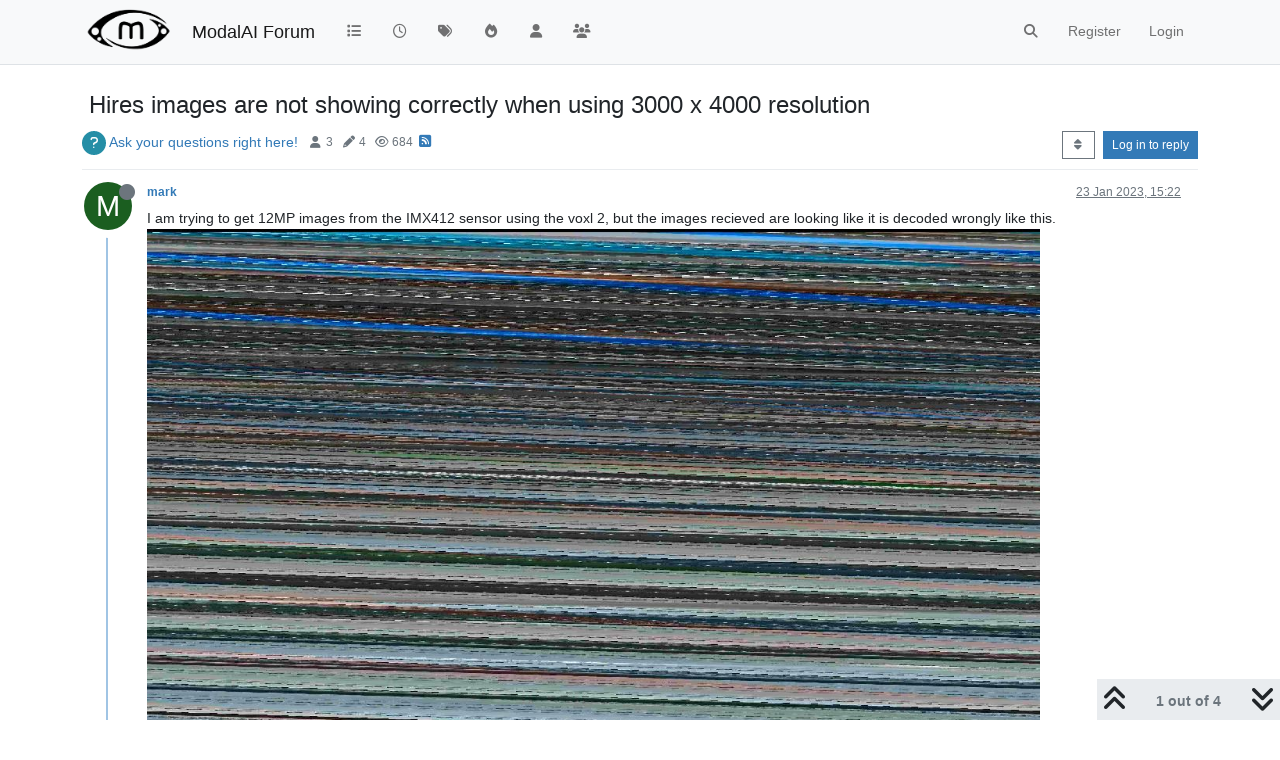

--- FILE ---
content_type: text/html; charset=utf-8
request_url: https://forum.modalai.com/topic/1734/hires-images-are-not-showing-correctly-when-using-3000-x-4000-resolution
body_size: 16454
content:
<!DOCTYPE html>
<html lang="en-GB" data-dir="ltr" style="direction: ltr;">
<head>
	<title>Hires images are not showing correctly when using 3000 x 4000 resolution | ModalAI Forum</title>
	<meta name="viewport" content="width&#x3D;device-width, initial-scale&#x3D;1.0" />
	<meta name="content-type" content="text/html; charset=UTF-8" />
	<meta name="apple-mobile-web-app-capable" content="yes" />
	<meta name="mobile-web-app-capable" content="yes" />
	<meta property="og:site_name" content="ModalAI Forum" />
	<meta name="msapplication-badge" content="frequency=30; polling-uri=https://forum.modalai.com/sitemap.xml" />
	<meta name="theme-color" content="#ffffff" />
	<meta name="msapplication-square150x150logo" content="/assets/uploads/system/site-logo.png" />
	<meta name="title" content="Hires images are not showing correctly when using 3000 x 4000 resolution" />
	<meta name="description" content="I am trying to get 12MP images from the IMX412 sensor using the voxl 2, but the images recieved are looking like it is decoded wrongly like this.  Is there an setting for the camera that i may have missed? (these are the settings i used)  " />
	<meta property="og:title" content="Hires images are not showing correctly when using 3000 x 4000 resolution" />
	<meta property="og:description" content="I am trying to get 12MP images from the IMX412 sensor using the voxl 2, but the images recieved are looking like it is decoded wrongly like this.  Is there an setting for the camera that i may have missed? (these are the settings i used)  " />
	<meta property="og:type" content="article" />
	<meta property="article:published_time" content="2023-01-23T15:22:46.056Z" />
	<meta property="article:modified_time" content="2023-01-25T00:18:35.117Z" />
	<meta property="article:section" content="Ask your questions right here!" />
	<meta property="og:image" content="https://forum.modalai.com/assets/uploads/files/1674487269246-screenshot-from-2023-01-23-16-20-46.jpg" />
	<meta property="og:image:url" content="https://forum.modalai.com/assets/uploads/files/1674487269246-screenshot-from-2023-01-23-16-20-46.jpg" />
	<meta property="og:image:width" content="1142" />
	<meta property="og:image:height" content="866" />
	<meta property="og:image" content="https://forum.modalai.com/assets/uploads/files/1674487349240-screenshot-from-2023-01-23-16-22-18.jpg" />
	<meta property="og:image:url" content="https://forum.modalai.com/assets/uploads/files/1674487349240-screenshot-from-2023-01-23-16-22-18.jpg" />
	<meta property="og:image:width" content="364" />
	<meta property="og:image:height" content="206" />
	<meta property="og:image" content="https://forum.modalai.com/assets/uploads/system/site-logo.png" />
	<meta property="og:image:url" content="https://forum.modalai.com/assets/uploads/system/site-logo.png" />
	<meta property="og:image:width" content="463" />
	<meta property="og:image:height" content="245" />
	<meta property="og:url" content="https://forum.modalai.com/topic/1734/hires-images-are-not-showing-correctly-when-using-3000-x-4000-resolution" />
	
	<link rel="stylesheet" type="text/css" href="/assets/client.css?v=r4gp3i66d9g" />
	<link rel="icon" type="image/x-icon" href="/assets/uploads/system/favicon.ico?v&#x3D;r4gp3i66d9g" />
	<link rel="manifest" href="/manifest.webmanifest" crossorigin="use-credentials" />
	<link rel="search" type="application/opensearchdescription+xml" title="ModalAI Forum" href="/osd.xml" />
	<link rel="apple-touch-icon" href="/assets/images/touch/512.png" />
	<link rel="icon" sizes="36x36" href="/assets/images/touch/36.png" />
	<link rel="icon" sizes="48x48" href="/assets/images/touch/48.png" />
	<link rel="icon" sizes="72x72" href="/assets/images/touch/72.png" />
	<link rel="icon" sizes="96x96" href="/assets/images/touch/96.png" />
	<link rel="icon" sizes="144x144" href="/assets/images/touch/144.png" />
	<link rel="icon" sizes="192x192" href="/assets/images/touch/192.png" />
	<link rel="icon" sizes="512x512" href="/assets/images/touch/512.png" />
	<link rel="prefetch" href="/assets/src/modules/composer.js?v&#x3D;r4gp3i66d9g" />
	<link rel="prefetch" href="/assets/src/modules/composer/uploads.js?v&#x3D;r4gp3i66d9g" />
	<link rel="prefetch" href="/assets/src/modules/composer/drafts.js?v&#x3D;r4gp3i66d9g" />
	<link rel="prefetch" href="/assets/src/modules/composer/tags.js?v&#x3D;r4gp3i66d9g" />
	<link rel="prefetch" href="/assets/src/modules/composer/categoryList.js?v&#x3D;r4gp3i66d9g" />
	<link rel="prefetch" href="/assets/src/modules/composer/resize.js?v&#x3D;r4gp3i66d9g" />
	<link rel="prefetch" href="/assets/src/modules/composer/autocomplete.js?v&#x3D;r4gp3i66d9g" />
	<link rel="prefetch" href="/assets/templates/composer.tpl?v&#x3D;r4gp3i66d9g" />
	<link rel="prefetch" href="/assets/language/en-GB/topic.json?v&#x3D;r4gp3i66d9g" />
	<link rel="prefetch" href="/assets/language/en-GB/modules.json?v&#x3D;r4gp3i66d9g" />
	<link rel="prefetch" href="/assets/language/en-GB/tags.json?v&#x3D;r4gp3i66d9g" />
	<link rel="prefetch stylesheet" href="/assets/plugins/nodebb-plugin-markdown/styles/default.css" />
	<link rel="prefetch" href="/assets/language/en-GB/markdown.json?v&#x3D;r4gp3i66d9g" />
	<link rel="stylesheet" href="https://forum.modalai.com/assets/plugins/nodebb-plugin-emoji/emoji/styles.css?v&#x3D;r4gp3i66d9g" />
	<link rel="canonical" href="https://forum.modalai.com/topic/1734/hires-images-are-not-showing-correctly-when-using-3000-x-4000-resolution" />
	<link rel="alternate" type="application/rss+xml" href="/topic/1734.rss" />
	<link rel="up" href="https://forum.modalai.com/category/2/ask-your-questions-right-here" />
	<link rel="author" href="https://forum.modalai.com/user/mark" />
	

	<script>
		var config = JSON.parse('{"relative_path":"","upload_url":"/assets/uploads","asset_base_url":"/assets","assetBaseUrl":"/assets","siteTitle":"ModalAI Forum","browserTitle":"ModalAI Forum","titleLayout":"&#123;pageTitle&#125; | &#123;browserTitle&#125;","showSiteTitle":true,"maintenanceMode":false,"minimumTitleLength":3,"maximumTitleLength":255,"minimumPostLength":8,"maximumPostLength":32767,"minimumTagsPerTopic":0,"maximumTagsPerTopic":5,"minimumTagLength":3,"maximumTagLength":15,"undoTimeout":10000,"useOutgoingLinksPage":false,"allowGuestHandles":false,"allowTopicsThumbnail":false,"usePagination":false,"disableChat":true,"disableChatMessageEditing":false,"maximumChatMessageLength":1000,"socketioTransports":["polling","websocket"],"socketioOrigins":"https://forum.modalai.com:*","websocketAddress":"","maxReconnectionAttempts":5,"reconnectionDelay":1500,"topicsPerPage":20,"postsPerPage":20,"maximumFileSize":8192,"theme:id":"nodebb-theme-persona","theme:src":"","defaultLang":"en-GB","userLang":"en-GB","loggedIn":false,"uid":-1,"cache-buster":"v=r4gp3i66d9g","topicPostSort":"oldest_to_newest","categoryTopicSort":"oldest_to_newest","csrf_token":false,"searchEnabled":true,"searchDefaultInQuick":"titles","bootswatchSkin":"","composer:showHelpTab":true,"enablePostHistory":true,"timeagoCutoff":30,"timeagoCodes":["af","am","ar","az-short","az","be","bg","bs","ca","cs","cy","da","de-short","de","dv","el","en-short","en","es-short","es","et","eu","fa-short","fa","fi","fr-short","fr","gl","he","hr","hu","hy","id","is","it-short","it","ja","jv","ko","ky","lt","lv","mk","nl","no","pl","pt-br-short","pt-br","pt-short","pt","ro","rs","ru","rw","si","sk","sl","sq","sr","sv","th","tr-short","tr","uk","ur","uz","vi","zh-CN","zh-TW"],"cookies":{"enabled":false,"message":"[[global:cookies.message]]","dismiss":"[[global:cookies.accept]]","link":"[[global:cookies.learn_more]]","link_url":"https:&#x2F;&#x2F;www.cookiesandyou.com"},"thumbs":{"size":512},"iconBackgrounds":["#f44336","#e91e63","#9c27b0","#673ab7","#3f51b5","#2196f3","#009688","#1b5e20","#33691e","#827717","#e65100","#ff5722","#795548","#607d8b"],"emailPrompt":1,"useragent":{"isYaBrowser":false,"isAuthoritative":true,"isMobile":false,"isMobileNative":false,"isTablet":false,"isiPad":false,"isiPod":false,"isiPhone":false,"isiPhoneNative":false,"isAndroid":false,"isAndroidNative":false,"isBlackberry":false,"isOpera":false,"isIE":false,"isEdge":false,"isIECompatibilityMode":false,"isSafari":false,"isFirefox":false,"isWebkit":false,"isChrome":true,"isKonqueror":false,"isOmniWeb":false,"isSeaMonkey":false,"isFlock":false,"isAmaya":false,"isPhantomJS":false,"isEpiphany":false,"isDesktop":true,"isWindows":false,"isLinux":false,"isLinux64":false,"isMac":true,"isChromeOS":false,"isBada":false,"isSamsung":false,"isRaspberry":false,"isBot":false,"isCurl":false,"isAndroidTablet":false,"isWinJs":false,"isKindleFire":false,"isSilk":false,"isCaptive":false,"isSmartTV":false,"isUC":false,"isFacebook":false,"isAlamoFire":false,"isElectron":false,"silkAccelerated":false,"browser":"Chrome","version":"131.0.0.0","os":"OS X","platform":"Apple Mac","geoIp":{},"source":"Mozilla/5.0 (Macintosh; Intel Mac OS X 10_15_7) AppleWebKit/537.36 (KHTML, like Gecko) Chrome/131.0.0.0 Safari/537.36; ClaudeBot/1.0; +claudebot@anthropic.com)","isWechat":false},"acpLang":"undefined","topicSearchEnabled":false,"disableCustomUserSkins":false,"composer-default":{},"hideSubCategories":false,"hideCategoryLastPost":false,"enableQuickReply":false,"markdown":{"highlight":1,"hljsLanguages":["common"],"theme":"default.css","defaultHighlightLanguage":""},"emojiCustomFirst":false,"sso-google":{"style":"dark"},"spam-be-gone":{},"google-analytics":{"displayFeatures":"off","ga4id":"G-ZLJRCDKGRS","id":"","useUA":"off"}}');
		var app = {
			user: JSON.parse('{"uid":0,"username":"Guest","displayname":"Guest","userslug":"","fullname":"Guest","email":"","icon:text":"?","icon:bgColor":"#aaa","groupTitle":"","groupTitleArray":[],"status":"offline","reputation":0,"email:confirmed":false,"unreadData":{"":{},"new":{},"watched":{},"unreplied":{}},"isAdmin":false,"isGlobalMod":false,"isMod":false,"privileges":{"chat":false,"upload:post:image":false,"upload:post:file":false,"signature":false,"invite":false,"group:create":false,"search:content":false,"search:users":false,"search:tags":false,"view:users":true,"view:tags":true,"view:groups":true,"local:login":false,"ban":false,"mute":false,"view:users:info":false},"timeagoCode":"en","offline":true,"lastRoomId":null,"isEmailConfirmSent":false}')
		};

		document.documentElement.style.setProperty('--panel-offset', `${localStorage.getItem('panelOffset') || 0}px`);
	</script>

	
	
</head>

<body class="page-topic page-topic-1734 page-topic-hires-images-are-not-showing-correctly-when-using-3000-x-4000-resolution template-topic page-topic-category-2 page-topic-category-ask-your-questions-right-here parent-category-2 page-status-200 theme-persona user-guest skin-noskin">
	<nav id="menu" class="slideout-menu hidden">
		<section class="menu-section" data-section="navigation">
	<ul class="menu-section-list text-bg-dark"></ul>
</section>


	</nav>
	<nav id="chats-menu" class="slideout-menu hidden">
		
	</nav>

	<main id="panel" class="slideout-panel">
		<nav class="navbar sticky-top navbar-expand-lg bg-light header border-bottom py-0" id="header-menu" component="navbar">
			<div class="container justify-content-start flex-nowrap">
							<div class="d-flex align-items-center me-auto" style="min-width: 0px;">
				<button type="button" class="navbar-toggler border-0" id="mobile-menu">
					<i class="fa fa-lg fa-fw fa-bars unread-count" ></i>
					<span component="unread/icon" class="notification-icon fa fa-fw fa-book unread-count" data-content="0" data-unread-url="/unread"></span>
				</button>
				<div class="d-inline-flex align-items-center" style="min-width: 0px;">
					
					<a class="navbar-brand" href="/">
						<img alt="" class=" forum-logo d-inline-block align-text-bottom" src="/assets/uploads/system/site-logo.png?v=r4gp3i66d9g" />
					</a>
					
					
					<a class="navbar-brand text-truncate" href="/">
						ModalAI Forum
					</a>
					
				</div>
			</div>

			
			<div class="navbar-search visible-xs">
				<form action="/search" method="GET">
					<button type="button" class="btn btn-link"><i class="fa fa-lg fa-fw fa-search" title="Search"></i></button>
					<input autocomplete="off" type="text" class="form-control hidden" name="term" placeholder="Search"/>
					<button class="btn btn-primary hidden" type="submit"></button>
					<input type="text" class="hidden" name="in" value="titles" />
				</form>
				<div class="quick-search-container dropdown-menu d-block mt-2 hidden">
					<div class="quick-search-results-container"></div>
				</div>
			</div>
			

			

			<div component="navbar/title" class="visible-xs hidden">
				<span></span>
			</div>

			<div id="nav-dropdown" class="collapse navbar-collapse d-none d-lg-block">
				<ul id="main-nav" class="navbar-nav me-auto mb-2 mb-lg-0">
					
					
					<li class="nav-item " title="Categories">
						<a class="nav-link navigation-link "
						 href="&#x2F;categories" >
							
							<i class="fa fa-fw fa-list" data-content=""></i>
							
							
							<span class="visible-xs-inline">Categories</span>
							
							
						</a>
						
					</li>
					
					
					
					<li class="nav-item " title="Recent">
						<a class="nav-link navigation-link "
						 href="&#x2F;recent" >
							
							<i class="fa fa-fw fa-clock-o" data-content=""></i>
							
							
							<span class="visible-xs-inline">Recent</span>
							
							
						</a>
						
					</li>
					
					
					
					<li class="nav-item " title="Tags">
						<a class="nav-link navigation-link "
						 href="&#x2F;tags" >
							
							<i class="fa fa-fw fa-tags" data-content=""></i>
							
							
							<span class="visible-xs-inline">Tags</span>
							
							
						</a>
						
					</li>
					
					
					
					<li class="nav-item " title="Popular">
						<a class="nav-link navigation-link "
						 href="&#x2F;popular" >
							
							<i class="fa fa-fw fa-fire" data-content=""></i>
							
							
							<span class="visible-xs-inline">Popular</span>
							
							
						</a>
						
					</li>
					
					
					
					<li class="nav-item " title="Users">
						<a class="nav-link navigation-link "
						 href="&#x2F;users" >
							
							<i class="fa fa-fw fa-user" data-content=""></i>
							
							
							<span class="visible-xs-inline">Users</span>
							
							
						</a>
						
					</li>
					
					
					
					<li class="nav-item " title="Groups">
						<a class="nav-link navigation-link "
						 href="&#x2F;groups" >
							
							<i class="fa fa-fw fa-group" data-content=""></i>
							
							
							<span class="visible-xs-inline">Groups</span>
							
							
						</a>
						
					</li>
					
					
				</ul>
				<ul class="navbar-nav mb-2 mb-lg-0 hidden-xs">
					<li class="nav-item">
						<a href="#" id="reconnect" class="nav-link hide" title="Looks like your connection to ModalAI Forum was lost, please wait while we try to reconnect.">
							<i class="fa fa-check"></i>
						</a>
					</li>
				</ul>
				
				<div class="navbar-nav mb-2 mb-lg-0 position-relative">
					<form component="search/form" id="search-form" class="d-flex justify-content-end align-items-center" role="search" method="GET">
						<div component="search/fields" class="hidden" id="search-fields">
							<div class="input-group flex-nowrap">
								<input autocomplete="off" type="text" class="form-control" placeholder="Search" name="query" value="">

								<button href="#" class="btn btn-outline-secondary">
									<i class="fa fa-gears fa-fw advanced-search-link"></i>
								</button>
							</div>

							<div id="quick-search-container" class="quick-search-container dropdown-menu d-block mt-2 hidden">
								<div class="form-check filter-category mb-2 ms-4">
									<input class="form-check-input" type="checkbox" checked>
									<label class="form-check-label name"></label>
								</div>

								<div class="text-center loading-indicator"><i class="fa fa-spinner fa-spin"></i></div>
								<div class="quick-search-results-container"></div>
							</div>
							<button type="submit" class="btn btn-outline-secondary hide">Search</button>
						</div>

						<li id="" class="nav-item"><a component="search/button" id="search-button" href="#" class="nav-link"><i class="fa fa-search fa-fw" title="Search"></i></a></li>
					</form>

				</div>
				

				
				
				<ul id="logged-out-menu" class="navbar-nav me-0 mb-2 mb-lg-0 align-items-center">
					
					<li class="nav-item">
						<a class="nav-link" href="/register">
							<i class="fa fa-pencil fa-fw d-inline-block d-sm-none"></i>
							<span>Register</span>
						</a>
					</li>
					
					<li class="nav-item">
						<a class="nav-link" href="/login">
							<i class="fa fa-sign-in fa-fw d-inline-block d-sm-none"></i>
							<span>Login</span>
						</a>
					</li>
				</ul>
				
				
			</div>

			</div>
		</nav>
		<script>
			const rect = document.getElementById('header-menu').getBoundingClientRect();
			const offset = Math.max(0, rect.bottom);
			document.documentElement.style.setProperty('--panel-offset', offset + `px`);
		</script>
		<div class="container pt-3" id="content">
		<noscript>
    <div class="alert alert-danger">
        <p>
            Your browser does not seem to support JavaScript. As a result, your viewing experience will be diminished, and you have been placed in <strong>read-only mode</strong>.
        </p>
        <p>
            Please download a browser that supports JavaScript, or enable it if it's disabled (i.e. NoScript).
        </p>
    </div>
</noscript>
		
<div data-widget-area="header">
	
</div>
<div class="row">
	<div class="topic col-lg-12">
		<div class="topic-header sticky-top">
			<h1 component="post/header" class="" itemprop="name">
				<span class="topic-title">
					<span component="topic/labels" class="d-inline-flex gap-2 align-items-center">
						<i component="topic/scheduled" class="fa fa-clock-o hidden" title="Scheduled"></i>
						<i component="topic/pinned" class="fa fa-thumb-tack hidden" title="Pinned"></i>
						<i component="topic/locked" class="fa fa-lock hidden" title="Locked"></i>
						<i class="fa fa-arrow-circle-right hidden" title="Moved"></i>
						
					</span>
					<span component="topic/title">Hires images are not showing correctly when using 3000 x 4000 resolution</span>
				</span>
			</h1>

			<div class="topic-info clearfix">
				<div class="category-item d-inline-block">
					<span class="icon d-inline-flex justify-content-center align-items-center align-middle rounded-circle" style="background-color: #258ea6; border-color: #258ea6!important; color: #ffffff; width:24px; height: 24px; font-size: 12px;"><i class="fa fa-fw fa-question"></i></span>
					<a href="/category/2/ask-your-questions-right-here">Ask your questions right here!</a>
				</div>

				<div data-tid="1734" component="topic/tags" class="tags tag-list d-inline-block hidden-xs">
					
				</div>
				<div class="d-inline-block hidden-xs">
					<div class="stats text-muted">
	<i class="fa fa-fw fa-user" title="Posters"></i>
	<span title="3" class="human-readable-number">3</span>
</div>
<div class="stats text-muted">
	<i class="fa fa-fw fa-pencil" title="Posts"></i>
	<span component="topic/post-count" title="4" class="human-readable-number">4</span>
</div>
<div class="stats text-muted">
	<i class="fa fa-fw fa-eye" title="Views"></i>
	<span class="human-readable-number" title="684">684</span>
</div>
				</div>
				
				<a class="hidden-xs" target="_blank" href="/topic/1734.rss"><i class="fa fa-rss-square"></i></a>
				
				

				<div class="topic-main-buttons float-end d-inline-block">
	<span class="loading-indicator btn float-start hidden" done="0">
		<span class="hidden-xs">Loading More Posts</span> <i class="fa fa-refresh fa-spin"></i>
	</span>

	

	

	<div title="Sort by" class="btn-group bottom-sheet hidden-xs" component="thread/sort">
	<button class="btn btn-sm btn-outline-secondary dropdown-toggle" data-bs-toggle="dropdown" type="button">
	<span><i class="fa fa-fw fa-sort"></i></span></button>
	<ul class="dropdown-menu dropdown-menu-end">
		<li><a class="dropdown-item" href="#" class="oldest_to_newest" data-sort="oldest_to_newest"><i class="fa fa-fw"></i> Oldest to Newest</a></li>
		<li><a class="dropdown-item" href="#" class="newest_to_oldest" data-sort="newest_to_oldest"><i class="fa fa-fw"></i> Newest to Oldest</a></li>
		<li><a class="dropdown-item" href="#" class="most_votes" data-sort="most_votes"><i class="fa fa-fw"></i> Most Votes</a></li>
	</ul>
</div>


	<div class="d-inline-block">
	
	</div>
	<div component="topic/reply/container" class="btn-group action-bar bottom-sheet hidden">
	<a href="/compose?tid=1734" class="btn btn-sm btn-primary" component="topic/reply" data-ajaxify="false" role="button"><i class="fa fa-reply visible-xs-inline"></i><span class="visible-sm-inline visible-md-inline visible-lg-inline"> Reply</span></a>
	<button type="button" class="btn btn-sm btn-primary dropdown-toggle" data-bs-toggle="dropdown">
		<span class="caret"></span>
	</button>
	<ul class="dropdown-menu dropdown-menu-end" role="menu">
		<li><a class="dropdown-item" href="#" component="topic/reply-as-topic">Reply as topic</a></li>
	</ul>
</div>




<a component="topic/reply/guest" href="/login" class="btn btn-sm btn-primary">Log in to reply</a>


</div>

			</div>
		</div>
		

		
		<div component="topic/deleted/message" class="alert alert-warning mt-3 hidden d-flex justify-content-between flex-wrap">
    <span>This topic has been deleted. Only users with topic management privileges can see it.</span>
    <span>
        
    </span>
</div>
		

		<ul component="topic" class="posts timeline" data-tid="1734" data-cid="2">
			
				<li component="post" class="  topic-owner-post" data-index="0" data-pid="8012" data-uid="1288" data-timestamp="1674487366056" data-username="mark" data-userslug="mark" itemscope itemtype="http://schema.org/Comment">
					<a component="post/anchor" data-index="0" id="1"></a>

					<meta itemprop="datePublished" content="2023-01-23T15:22:46.056Z">
					<meta itemprop="dateModified" content="">

					

<div class="clearfix post-header">
	<div class="icon float-start">
		<a href="/user/mark">
			<span  alt="mark" title="mark" data-uid="1288" loading="lazy" class="avatar  avatar-rounded" component="user/picture" style="--avatar-size: 48px; background-color: #1b5e20;">M</span>
			<i component="user/status" class="fa fa-circle status offline" title="Offline"></i>
		</a>
	</div>

	<small class="d-flex">
		<div class="d-flex align-items-center gap-1 flex-wrap w-100">
			<strong class="text-nowrap">
				<a href="/user/mark" itemprop="author" data-username="mark" data-uid="1288">mark</a>
			</strong>

			

			

			<span class="visible-xs-inline-block visible-sm-inline-block visible-md-inline-block visible-lg-inline-block">
				

				<span>
					
				</span>
			</span>
			<div class="d-flex align-items-center gap-1 flex-grow-1 justify-content-end">
				<span>
					<i component="post/edit-indicator" class="fa fa-pencil-square edit-icon hidden"></i>

					<span data-editor="" component="post/editor" class="hidden">last edited by  <span class="timeago" title=""></span></span>

					<span class="visible-xs-inline-block visible-sm-inline-block visible-md-inline-block visible-lg-inline-block">
						<a class="permalink text-muted" href="/post/8012"><span class="timeago" title="2023-01-23T15:22:46.056Z"></span></a>
					</span>
				</span>
				<span class="bookmarked"><i class="fa fa-bookmark-o"></i></span>
			</div>
		</div>
	</small>
</div>

<br />

<div class="content" component="post/content" itemprop="text">
	<p dir="auto">I am trying to get 12MP images from the IMX412 sensor using the voxl 2, but the images recieved are looking like it is decoded wrongly like this.<br />
<img src="/assets/uploads/files/1674487269246-screenshot-from-2023-01-23-16-20-46.jpg" alt="Screenshot from 2023-01-23 16-20-46.jpg" class=" img-fluid img-markdown" /><br />
Is there an setting for the camera that i may have missed? (these are the settings i used)<br />
<img src="/assets/uploads/files/1674487349240-screenshot-from-2023-01-23-16-22-18.jpg" alt="Screenshot from 2023-01-23 16-22-18.jpg" class=" img-fluid img-markdown" /></p>

</div>

<div class="post-footer">
	

	<div class="clearfix">
	
	<a component="post/reply-count" data-target-component="post/replies/container" href="#" class="threaded-replies user-select-none float-start text-muted hidden">
		<span component="post/reply-count/avatars" class="avatars d-inline-flex gap-1 align-items-top hidden-xs ">
			
			
		</span>

		<span class="replies-count small" component="post/reply-count/text" data-replies="0">1 Reply</span>
		<span class="replies-last hidden-xs small">Last reply <span class="timeago" title=""></span></span>

		<i class="fa fa-fw fa-chevron-right" component="post/replies/open"></i>
		<i class="fa fa-fw fa-chevron-down hidden" component="post/replies/close"></i>
		<i class="fa fa-fw fa-spin fa-spinner hidden" component="post/replies/loading"></i>
	</a>
	

	<small class="float-end" component="post/actions">
		<!-- This partial intentionally left blank; overwritten by nodebb-plugin-reactions -->
		<span class="post-tools">
			<a component="post/reply" href="#" class="user-select-none hidden">Reply</a>
			<a component="post/quote" href="#" class="user-select-none hidden">Quote</a>
		</span>

		
		<span class="votes">
			<a component="post/upvote" href="#" class="">
				<i class="fa fa-chevron-up"></i>
			</a>

			<span component="post/vote-count" data-votes="0">0</span>

			
			<a component="post/downvote" href="#" class="">
				<i class="fa fa-chevron-down"></i>
			</a>
			
		</span>
		

		<span component="post/tools" class="dropdown moderator-tools bottom-sheet d-inline-blockhidden">
	<a class="dropdown-toggle d-block" href="#" data-bs-toggle="dropdown"><i class="fa fa-fw fa-ellipsis-v"></i></a>
	<ul class="dropdown-menu dropdown-menu-end" role="menu"></ul>
</span>

	</small>
	</div>
	<div component="post/replies/container"></div>
</div>

				</li>
				
				
				
			
				<li component="post" class="  " data-index="1" data-pid="8020" data-uid="3" data-timestamp="1674492625232" data-username="Chad Sweet" data-userslug="chad-sweet" itemscope itemtype="http://schema.org/Comment">
					<a component="post/anchor" data-index="1" id="2"></a>

					<meta itemprop="datePublished" content="2023-01-23T16:50:25.232Z">
					<meta itemprop="dateModified" content="2023-01-23T16:50:50.836Z">

					

<div class="clearfix post-header">
	<div class="icon float-start">
		<a href="/user/chad-sweet">
			<img  alt="Chad Sweet" title="Chad Sweet" data-uid="3" loading="lazy" class="avatar  avatar-rounded" component="user/picture" src="https://lh3.googleusercontent.com/a-/AOh14Ggvn68qeUiXXyx4oyK-eWF6CvE7u5ETL46D-85Ffg" style="--avatar-size: 48px;" onError="this.remove();" itemprop="image" /><span  alt="Chad Sweet" title="Chad Sweet" data-uid="3" loading="lazy" class="avatar  avatar-rounded" component="user/picture" style="--avatar-size: 48px; background-color: #e65100;">C</span>
			<i component="user/status" class="fa fa-circle status offline" title="Offline"></i>
		</a>
	</div>

	<small class="d-flex">
		<div class="d-flex align-items-center gap-1 flex-wrap w-100">
			<strong class="text-nowrap">
				<a href="/user/chad-sweet" itemprop="author" data-username="Chad Sweet" data-uid="3">Chad Sweet</a>
			</strong>

			
			
			<a href="/groups/modalai-team" class="badge rounded-1 text-uppercase text-truncate" style="max-width: 150px;color:#30323d;background-color: #9fcc2e;"><i class="fa fa-circle-check me-1"></i><span class="badge-text">ModalAI Team</span></a>
			
			

			

			<span class="visible-xs-inline-block visible-sm-inline-block visible-md-inline-block visible-lg-inline-block">
				

				<span>
					
				</span>
			</span>
			<div class="d-flex align-items-center gap-1 flex-grow-1 justify-content-end">
				<span>
					<i component="post/edit-indicator" class="fa fa-pencil-square edit-icon "></i>

					<span data-editor="chad-sweet" component="post/editor" class="hidden">last edited by Chad Sweet <span class="timeago" title="2023-01-23T16:50:50.836Z"></span></span>

					<span class="visible-xs-inline-block visible-sm-inline-block visible-md-inline-block visible-lg-inline-block">
						<a class="permalink text-muted" href="/post/8020"><span class="timeago" title="2023-01-23T16:50:25.232Z"></span></a>
					</span>
				</span>
				<span class="bookmarked"><i class="fa fa-bookmark-o"></i></span>
			</div>
		</div>
	</small>
</div>

<br />

<div class="content" component="post/content" itemprop="text">
	<p dir="auto">You need to use a supported resolution, which you can find from the command <code>voxl-camera-server --list</code></p>
<p dir="auto">Is that 4000 x 3000 resolution found for the IMX412? Also, it looks like "type:" might be incorrect?<br />
Which compute are you using, VOXL 1 or VOXL 2?</p>
<p dir="auto">When I run that command on a VOXL 1 Flight Deck (with IMX214), I see the following</p>
<pre><code>/ # voxl-camera-server --list
Attempting to open the hal module
SUCCESS: Camera module opened on attempt 0
----------- Number of cameras: 4
Note: This list comes from the HAL module and may not be indicative
	of configurations that have full pipelines
Number of cameras: 4
Stats for camera: 0:
ANDROID_SCALER_AVAILABLE_RAW_SIZES:
	4208x3120, 4096x2160, 2104x1560, 1920x1080, 1280x720, 2104x1506,
ANDROID_SCALER_AVAILABLE_PROCESSED_SIZES:
	4160x3120, 4056x3040, 4000x3000, 3040x3040, 3016x3016, 3840x2160, 3648x2736, 3264x2448,
	3200x2400, 2976x2976, 3044x1720, 2704x2028, 2704x1520, 2592x1944, 2688x1512, 2028x1144,
	2160x2160, 1920x2160, 1920x1920, 1880x1880, 2048x1536, 1920x1440, 1920x1080, 1600x1600,
	1600x1200, 1520x1520, 1440x1080, 1080x1080, 1280x 960, 1340x 760, 2560x 800, 1280x 800,
	1280x 400, 1280x 768, 1280x 720, 1200x1200, 1280x 640, 1280x 480, 1040x 780, 1024x 768,
	 960x 960,  720x 720,  800x 600,  960x 720,  848x 480,  858x 480,  864x 480,  800x 480,
	 720x 480,  640x 480,  640x 240,  640x 360,  480x 640,  480x 480,  480x 360,  480x 320,
ANDROID_SENSOR_INFO_SENSITIVITY_RANGE
	min = 41
	max = 3987
ANDROID_SENSOR_MAX_ANALOG_SENSITIVITY
	332
ANDROID_SENSOR_INFO_EXPOSURE_TIME_RANGE
	min = 20678ns
	max = 683881516ns
Stats for camera: 1:
ANDROID_SCALER_AVAILABLE_RAW_SIZES:
	640x480, 320x240,
ANDROID_SCALER_AVAILABLE_PROCESSED_SIZES:
	 640x 480,  640x 240,  640x 360,  480x 480,  480x 360,  480x 320,
ANDROID_SENSOR_INFO_SENSITIVITY_RANGE
	min = 100
	max = 6399
ANDROID_SENSOR_MAX_ANALOG_SENSITIVITY
	6399
ANDROID_SENSOR_INFO_EXPOSURE_TIME_RANGE
	min = 19425ns
	max = 1020461640ns
Stats for camera: 2:
ANDROID_SCALER_AVAILABLE_RAW_SIZES:
	640x480, 320x240,
ANDROID_SCALER_AVAILABLE_PROCESSED_SIZES:
	 640x 480,  640x 240,  640x 360,  480x 480,  480x 360,  480x 320,
ANDROID_SENSOR_INFO_SENSITIVITY_RANGE
	min = 100
	max = 6399
ANDROID_SENSOR_MAX_ANALOG_SENSITIVITY
	6399
ANDROID_SENSOR_INFO_EXPOSURE_TIME_RANGE
	min = 19425ns
	max = 1020461640ns
Stats for camera: 3:
ANDROID_SCALER_AVAILABLE_RAW_SIZES:
	640x480, 320x240,
ANDROID_SCALER_AVAILABLE_PROCESSED_SIZES:
	 640x 480,  640x 240,  640x 360,  480x 480,  480x 360,  480x 320,
ANDROID_SENSOR_INFO_SENSITIVITY_RANGE
	min = 100
	max = 6399
ANDROID_SENSOR_MAX_ANALOG_SENSITIVITY
	6399
ANDROID_SENSOR_INFO_EXPOSURE_TIME_RANGE
	min = 19425ns
	max = 1020461640ns
</code></pre>

</div>

<div class="post-footer">
	

	<div class="clearfix">
	
	<a component="post/reply-count" data-target-component="post/replies/container" href="#" class="threaded-replies user-select-none float-start text-muted ">
		<span component="post/reply-count/avatars" class="avatars d-inline-flex gap-1 align-items-top hidden-xs ">
			
			<span><span  alt="mark" title="mark" data-uid="1288" loading="lazy" class="avatar  avatar-rounded" component="avatar/icon" style="--avatar-size: 16px; background-color: #1b5e20;">M</span></span>
			
			
		</span>

		<span class="replies-count small" component="post/reply-count/text" data-replies="1">1 Reply</span>
		<span class="replies-last hidden-xs small">Last reply <span class="timeago" title="2023-01-24T10:43:32.370Z"></span></span>

		<i class="fa fa-fw fa-chevron-right" component="post/replies/open"></i>
		<i class="fa fa-fw fa-chevron-down hidden" component="post/replies/close"></i>
		<i class="fa fa-fw fa-spin fa-spinner hidden" component="post/replies/loading"></i>
	</a>
	

	<small class="float-end" component="post/actions">
		<!-- This partial intentionally left blank; overwritten by nodebb-plugin-reactions -->
		<span class="post-tools">
			<a component="post/reply" href="#" class="user-select-none hidden">Reply</a>
			<a component="post/quote" href="#" class="user-select-none hidden">Quote</a>
		</span>

		
		<span class="votes">
			<a component="post/upvote" href="#" class="">
				<i class="fa fa-chevron-up"></i>
			</a>

			<span component="post/vote-count" data-votes="0">0</span>

			
			<a component="post/downvote" href="#" class="">
				<i class="fa fa-chevron-down"></i>
			</a>
			
		</span>
		

		<span component="post/tools" class="dropdown moderator-tools bottom-sheet d-inline-blockhidden">
	<a class="dropdown-toggle d-block" href="#" data-bs-toggle="dropdown"><i class="fa fa-fw fa-ellipsis-v"></i></a>
	<ul class="dropdown-menu dropdown-menu-end" role="menu"></ul>
</span>

	</small>
	</div>
	<div component="post/replies/container"></div>
</div>

				</li>
				
				
				
			
				<li component="post" class="  topic-owner-post" data-index="2" data-pid="8026" data-uid="1288" data-timestamp="1674557012370" data-username="mark" data-userslug="mark" itemscope itemtype="http://schema.org/Comment">
					<a component="post/anchor" data-index="2" id="3"></a>

					<meta itemprop="datePublished" content="2023-01-24T10:43:32.370Z">
					<meta itemprop="dateModified" content="">

					

<div class="clearfix post-header">
	<div class="icon float-start">
		<a href="/user/mark">
			<span  alt="mark" title="mark" data-uid="1288" loading="lazy" class="avatar  avatar-rounded" component="user/picture" style="--avatar-size: 48px; background-color: #1b5e20;">M</span>
			<i component="user/status" class="fa fa-circle status offline" title="Offline"></i>
		</a>
	</div>

	<small class="d-flex">
		<div class="d-flex align-items-center gap-1 flex-wrap w-100">
			<strong class="text-nowrap">
				<a href="/user/mark" itemprop="author" data-username="mark" data-uid="1288">mark</a>
			</strong>

			

			

			<span class="visible-xs-inline-block visible-sm-inline-block visible-md-inline-block visible-lg-inline-block">
				
				<a component="post/parent" class="btn btn-sm btn-outline-secondary hidden-xs" data-topid="8020" href="/post/8020"><i class="fa fa-reply"></i> @Chad Sweet</a>
				

				<span>
					
				</span>
			</span>
			<div class="d-flex align-items-center gap-1 flex-grow-1 justify-content-end">
				<span>
					<i component="post/edit-indicator" class="fa fa-pencil-square edit-icon hidden"></i>

					<span data-editor="" component="post/editor" class="hidden">last edited by  <span class="timeago" title=""></span></span>

					<span class="visible-xs-inline-block visible-sm-inline-block visible-md-inline-block visible-lg-inline-block">
						<a class="permalink text-muted" href="/post/8026"><span class="timeago" title="2023-01-24T10:43:32.370Z"></span></a>
					</span>
				</span>
				<span class="bookmarked"><i class="fa fa-bookmark-o"></i></span>
			</div>
		</div>
	</small>
</div>

<br />

<div class="content" component="post/content" itemprop="text">
	<p dir="auto"><a class="plugin-mentions-user plugin-mentions-a" href="https://forum.modalai.com/uid/3">@Chad-Sweet</a> said in <a href="/post/8020">Hires images are not showing correctly when using 3000 x 4000 resolution</a>:</p>
<blockquote>
<p dir="auto">voxl-camera-server --list</p>
</blockquote>
<p dir="auto">I am using the voxl 2. The type is set as IMX214 in the camera server config because it does not accept type IMX412, but the camera works with setting the type as IMX214.<br />
<img src="/assets/uploads/files/1674555987668-screenshot-from-2023-01-24-11-26-06.png" alt="Screenshot from 2023-01-24 11-26-06.png" class=" img-fluid img-markdown" /><br />
This is the output that <code>voxl-camera-server --list</code> gives, where camera 1 is the IMX412, and camera 2 is an IMX214.<br />
I have tried other resolutions from this list, like 4056x3040, and 3040x3040, but then i get the error that the the config is not supported.<br />
<img src="/assets/uploads/files/1674556338138-screenshot-from-2023-01-24-11-32-10.png" alt="Screenshot from 2023-01-24 11-32-10.png" class=" img-fluid img-markdown" /><br />
Also this list does not indicate 3840x2160 as a possible resolution, while is it able to run that.<br />
<img src="/assets/uploads/files/1674556497218-screenshot-from-2023-01-24-11-34-47.png" alt="Screenshot from 2023-01-24 11-34-47.png" class=" img-fluid img-markdown" /><br />
This is also the list of configuration that the camera -server is searching through and here 4000x3000 and 3840x2160 are available combinations, and in this list 4056x3040 is an available resolution, but the format does not match the needed format, and 3040x3040 in not in this list at all.<br />
I have tested this camera about a year ago on the VOXL1 and then is was able to give me images with the resolution 4000x3000.</p>

</div>

<div class="post-footer">
	

	<div class="clearfix">
	
	<a component="post/reply-count" data-target-component="post/replies/container" href="#" class="threaded-replies user-select-none float-start text-muted hidden">
		<span component="post/reply-count/avatars" class="avatars d-inline-flex gap-1 align-items-top hidden-xs ">
			
			
		</span>

		<span class="replies-count small" component="post/reply-count/text" data-replies="0">1 Reply</span>
		<span class="replies-last hidden-xs small">Last reply <span class="timeago" title=""></span></span>

		<i class="fa fa-fw fa-chevron-right" component="post/replies/open"></i>
		<i class="fa fa-fw fa-chevron-down hidden" component="post/replies/close"></i>
		<i class="fa fa-fw fa-spin fa-spinner hidden" component="post/replies/loading"></i>
	</a>
	

	<small class="float-end" component="post/actions">
		<!-- This partial intentionally left blank; overwritten by nodebb-plugin-reactions -->
		<span class="post-tools">
			<a component="post/reply" href="#" class="user-select-none hidden">Reply</a>
			<a component="post/quote" href="#" class="user-select-none hidden">Quote</a>
		</span>

		
		<span class="votes">
			<a component="post/upvote" href="#" class="">
				<i class="fa fa-chevron-up"></i>
			</a>

			<span component="post/vote-count" data-votes="0">0</span>

			
			<a component="post/downvote" href="#" class="">
				<i class="fa fa-chevron-down"></i>
			</a>
			
		</span>
		

		<span component="post/tools" class="dropdown moderator-tools bottom-sheet d-inline-blockhidden">
	<a class="dropdown-toggle d-block" href="#" data-bs-toggle="dropdown"><i class="fa fa-fw fa-ellipsis-v"></i></a>
	<ul class="dropdown-menu dropdown-menu-end" role="menu"></ul>
</span>

	</small>
	</div>
	<div component="post/replies/container"></div>
</div>

				</li>
				
				
				
			
				<li component="post" class="  " data-index="3" data-pid="8036" data-uid="197" data-timestamp="1674605915117" data-username="A Former User" data-userslug="" itemscope itemtype="http://schema.org/Comment">
					<a component="post/anchor" data-index="3" id="4"></a>

					<meta itemprop="datePublished" content="2023-01-25T00:18:35.117Z">
					<meta itemprop="dateModified" content="">

					

<div class="clearfix post-header">
	<div class="icon float-start">
		<a href="#">
			<span  alt="A Former User" title="A Former User" data-uid="0" loading="lazy" class="avatar  avatar-rounded" component="user/picture" style="--avatar-size: 48px; background-color: #aaa;">?</span>
			<i component="user/status" class="fa fa-circle status offline" title="Offline"></i>
		</a>
	</div>

	<small class="d-flex">
		<div class="d-flex align-items-center gap-1 flex-wrap w-100">
			<strong class="text-nowrap">
				<a href="#" itemprop="author" data-username="A Former User" data-uid="0">A Former User</a>
			</strong>

			

			

			<span class="visible-xs-inline-block visible-sm-inline-block visible-md-inline-block visible-lg-inline-block">
				

				<span>
					
				</span>
			</span>
			<div class="d-flex align-items-center gap-1 flex-grow-1 justify-content-end">
				<span>
					<i component="post/edit-indicator" class="fa fa-pencil-square edit-icon hidden"></i>

					<span data-editor="" component="post/editor" class="hidden">last edited by  <span class="timeago" title=""></span></span>

					<span class="visible-xs-inline-block visible-sm-inline-block visible-md-inline-block visible-lg-inline-block">
						<a class="permalink text-muted" href="/post/8036"><span class="timeago" title="2023-01-25T00:18:35.117Z"></span></a>
					</span>
				</span>
				<span class="bookmarked"><i class="fa fa-bookmark-o"></i></span>
			</div>
		</div>
	</small>
</div>

<br />

<div class="content" component="post/content" itemprop="text">
	<p dir="auto">It looks like configuration 28 is what you're looking for with the standard 3840x2160. That's the resolution I've tested the 214/377 sensors with.</p>

</div>

<div class="post-footer">
	

	<div class="clearfix">
	
	<a component="post/reply-count" data-target-component="post/replies/container" href="#" class="threaded-replies user-select-none float-start text-muted hidden">
		<span component="post/reply-count/avatars" class="avatars d-inline-flex gap-1 align-items-top hidden-xs ">
			
			
		</span>

		<span class="replies-count small" component="post/reply-count/text" data-replies="0">1 Reply</span>
		<span class="replies-last hidden-xs small">Last reply <span class="timeago" title=""></span></span>

		<i class="fa fa-fw fa-chevron-right" component="post/replies/open"></i>
		<i class="fa fa-fw fa-chevron-down hidden" component="post/replies/close"></i>
		<i class="fa fa-fw fa-spin fa-spinner hidden" component="post/replies/loading"></i>
	</a>
	

	<small class="float-end" component="post/actions">
		<!-- This partial intentionally left blank; overwritten by nodebb-plugin-reactions -->
		<span class="post-tools">
			<a component="post/reply" href="#" class="user-select-none hidden">Reply</a>
			<a component="post/quote" href="#" class="user-select-none hidden">Quote</a>
		</span>

		
		<span class="votes">
			<a component="post/upvote" href="#" class="">
				<i class="fa fa-chevron-up"></i>
			</a>

			<span component="post/vote-count" data-votes="0">0</span>

			
			<a component="post/downvote" href="#" class="">
				<i class="fa fa-chevron-down"></i>
			</a>
			
		</span>
		

		<span component="post/tools" class="dropdown moderator-tools bottom-sheet d-inline-blockhidden">
	<a class="dropdown-toggle d-block" href="#" data-bs-toggle="dropdown"><i class="fa fa-fw fa-ellipsis-v"></i></a>
	<ul class="dropdown-menu dropdown-menu-end" role="menu"></ul>
</span>

	</small>
	</div>
	<div component="post/replies/container"></div>
</div>

				</li>
				
				
				
			
		</ul>

		

		

		

		<div class="pagination-block text-center">
    <div class="progress-bar"></div>
    <div class="wrapper dropup">
        <i class="fa fa-2x fa-angle-double-up pointer fa-fw pagetop"></i>

        <a href="#" class="dropdown-toggle d-inline-block" data-bs-toggle="dropdown" data-bs-reference="parent">
            <span class="pagination-text"></span>
        </a>

        <i class="fa fa-2x fa-angle-double-down pointer fa-fw pagebottom"></i>
        <ul class="dropdown-menu dropdown-menu-end" role="menu">
            <li>
                <div class="row">
                    <div class="col-8 post-content"></div>
                    <div class="col-4 text-end">
                        <div class="scroller-content">
                            <span class="pointer pagetop">First post <i class="fa fa-angle-double-up"></i></span>
                            <div class="scroller-container">
                                <div class="scroller-thumb">
                                    <span class="thumb-text"></span>
                                    <div class="scroller-thumb-icon"></div>
                                </div>
                            </div>
                            <span class="pointer pagebottom">Last post <i class="fa fa-angle-double-down"></i></span>
                        </div>
                    </div>
                </div>
                <div class="row">
                    <div class="col-6">
                        <button id="myNextPostBtn" class="btn btn-outline-secondary form-control" disabled>Go to my next post</button>
                    </div>
                    <div class="col-6">
                        <input type="number" class="form-control" id="indexInput" placeholder="Go to post index">
                    </div>
                </div>
            </li>
        </ul>
    </div>
</div>

	</div>
	<div data-widget-area="sidebar" class="col-lg-3 col-sm-12 hidden">
		
	</div>
</div>

<div data-widget-area="footer">
	
	<footer id="footer" class="container footer">
	<div>
		Powered by <a target="_blank" href="https://nodebb.org">NodeBB</a> | <a target="_blank" href="//github.com/NodeBB/NodeBB/graphs/contributors">Contributors</a>
	</div>
</footer>
	
</div>


<noscript>
<div component="pagination" class="pagination-container hidden">
	<ul class="pagination hidden-xs justify-content-center">
		<li class="page-item previous float-start disabled">
			<a class="page-link" href="?" data-page="1"><i class="fa fa-chevron-left"></i> </a>
		</li>

		

		<li class="page-item next float-end disabled">
			<a class="page-link" href="?" data-page="1"> <i class="fa fa-chevron-right"></i></a>
		</li>
	</ul>

	<ul class="pagination hidden-sm hidden-md hidden-lg justify-content-center">
		<li class="page-item first disabled">
			<a class="page-link" href="?" data-page="1"><i class="fa fa-fast-backward"></i> </a>
		</li>

		<li class="page-item previous disabled">
			<a class="page-link" href="?" data-page="1"><i class="fa fa-chevron-left"></i> </a>
		</li>

		<li component="pagination/select-page" class="page-item page select-page">
			<a class="page-link" href="#">1 / 1</a>
		</li>

		<li class="page-item next disabled">
			<a class="page-link" href="?" data-page="1"> <i class="fa fa-chevron-right"></i></a>
		</li>

		<li class="page-item last disabled">
			<a class="page-link" href="?" data-page="1"><i class="fa fa-fast-forward"></i> </a>
		</li>
	</ul>
</div>
</noscript>

<script id="ajaxify-data" type="application/json">{"cid":2,"lastposttime":1674605915117,"mainPid":8012,"postcount":4,"slug":"1734/hires-images-are-not-showing-correctly-when-using-3000-x-4000-resolution","tid":1734,"timestamp":1674487366056,"title":"Hires images are not showing correctly when using 3000 x 4000 resolution","uid":1288,"viewcount":684,"teaserPid":8036,"postercount":3,"deleted":0,"locked":0,"pinned":0,"pinExpiry":0,"upvotes":0,"downvotes":0,"deleterUid":0,"titleRaw":"Hires images are not showing correctly when using 3000 x 4000 resolution","timestampISO":"2023-01-23T15:22:46.056Z","scheduled":false,"lastposttimeISO":"2023-01-25T00:18:35.117Z","pinExpiryISO":"","votes":0,"tags":[],"thumbs":[],"posts":[{"content":"<p dir=\"auto\">I am trying to get 12MP images from the IMX412 sensor using the voxl 2, but the images recieved are looking like it is decoded wrongly like this.<br />\n<img src=\"/assets/uploads/files/1674487269246-screenshot-from-2023-01-23-16-20-46.jpg\" alt=\"Screenshot from 2023-01-23 16-20-46.jpg\" class=\" img-fluid img-markdown\" /><br />\nIs there an setting for the camera that i may have missed? (these are the settings i used)<br />\n<img src=\"/assets/uploads/files/1674487349240-screenshot-from-2023-01-23-16-22-18.jpg\" alt=\"Screenshot from 2023-01-23 16-22-18.jpg\" class=\" img-fluid img-markdown\" /><\/p>\n","pid":8012,"tid":1734,"timestamp":1674487366056,"uid":1288,"deleted":0,"upvotes":0,"downvotes":0,"deleterUid":0,"edited":0,"replies":{"hasMore":false,"users":[],"text":"[[topic:one_reply_to_this_post]]","count":0},"bookmarks":0,"votes":0,"timestampISO":"2023-01-23T15:22:46.056Z","editedISO":"","index":0,"user":{"uid":1288,"username":"mark","userslug":"mark","reputation":0,"postcount":23,"topiccount":8,"picture":null,"signature":"","banned":false,"banned:expire":0,"status":"offline","lastonline":1770035391753,"groupTitle":null,"mutedUntil":0,"displayname":"mark","groupTitleArray":[],"icon:text":"M","icon:bgColor":"#1b5e20","lastonlineISO":"2026-02-02T12:29:51.753Z","banned_until":0,"banned_until_readable":"Not Banned","muted":false,"selectedGroups":[],"custom_profile_info":[]},"editor":null,"bookmarked":false,"upvoted":false,"downvoted":false,"selfPost":false,"events":[],"topicOwnerPost":true,"display_edit_tools":false,"display_delete_tools":false,"display_moderator_tools":false,"display_move_tools":false,"display_post_menu":0},{"content":"<p dir=\"auto\">You need to use a supported resolution, which you can find from the command <code>voxl-camera-server --list<\/code><\/p>\n<p dir=\"auto\">Is that 4000 x 3000 resolution found for the IMX412? Also, it looks like \"type:\" might be incorrect?<br />\nWhich compute are you using, VOXL 1 or VOXL 2?<\/p>\n<p dir=\"auto\">When I run that command on a VOXL 1 Flight Deck (with IMX214), I see the following<\/p>\n<pre><code>/ # voxl-camera-server --list\nAttempting to open the hal module\nSUCCESS: Camera module opened on attempt 0\n----------- Number of cameras: 4\nNote: This list comes from the HAL module and may not be indicative\n\tof configurations that have full pipelines\nNumber of cameras: 4\nStats for camera: 0:\nANDROID_SCALER_AVAILABLE_RAW_SIZES:\n\t4208x3120, 4096x2160, 2104x1560, 1920x1080, 1280x720, 2104x1506,\nANDROID_SCALER_AVAILABLE_PROCESSED_SIZES:\n\t4160x3120, 4056x3040, 4000x3000, 3040x3040, 3016x3016, 3840x2160, 3648x2736, 3264x2448,\n\t3200x2400, 2976x2976, 3044x1720, 2704x2028, 2704x1520, 2592x1944, 2688x1512, 2028x1144,\n\t2160x2160, 1920x2160, 1920x1920, 1880x1880, 2048x1536, 1920x1440, 1920x1080, 1600x1600,\n\t1600x1200, 1520x1520, 1440x1080, 1080x1080, 1280x 960, 1340x 760, 2560x 800, 1280x 800,\n\t1280x 400, 1280x 768, 1280x 720, 1200x1200, 1280x 640, 1280x 480, 1040x 780, 1024x 768,\n\t 960x 960,  720x 720,  800x 600,  960x 720,  848x 480,  858x 480,  864x 480,  800x 480,\n\t 720x 480,  640x 480,  640x 240,  640x 360,  480x 640,  480x 480,  480x 360,  480x 320,\nANDROID_SENSOR_INFO_SENSITIVITY_RANGE\n\tmin = 41\n\tmax = 3987\nANDROID_SENSOR_MAX_ANALOG_SENSITIVITY\n\t332\nANDROID_SENSOR_INFO_EXPOSURE_TIME_RANGE\n\tmin = 20678ns\n\tmax = 683881516ns\nStats for camera: 1:\nANDROID_SCALER_AVAILABLE_RAW_SIZES:\n\t640x480, 320x240,\nANDROID_SCALER_AVAILABLE_PROCESSED_SIZES:\n\t 640x 480,  640x 240,  640x 360,  480x 480,  480x 360,  480x 320,\nANDROID_SENSOR_INFO_SENSITIVITY_RANGE\n\tmin = 100\n\tmax = 6399\nANDROID_SENSOR_MAX_ANALOG_SENSITIVITY\n\t6399\nANDROID_SENSOR_INFO_EXPOSURE_TIME_RANGE\n\tmin = 19425ns\n\tmax = 1020461640ns\nStats for camera: 2:\nANDROID_SCALER_AVAILABLE_RAW_SIZES:\n\t640x480, 320x240,\nANDROID_SCALER_AVAILABLE_PROCESSED_SIZES:\n\t 640x 480,  640x 240,  640x 360,  480x 480,  480x 360,  480x 320,\nANDROID_SENSOR_INFO_SENSITIVITY_RANGE\n\tmin = 100\n\tmax = 6399\nANDROID_SENSOR_MAX_ANALOG_SENSITIVITY\n\t6399\nANDROID_SENSOR_INFO_EXPOSURE_TIME_RANGE\n\tmin = 19425ns\n\tmax = 1020461640ns\nStats for camera: 3:\nANDROID_SCALER_AVAILABLE_RAW_SIZES:\n\t640x480, 320x240,\nANDROID_SCALER_AVAILABLE_PROCESSED_SIZES:\n\t 640x 480,  640x 240,  640x 360,  480x 480,  480x 360,  480x 320,\nANDROID_SENSOR_INFO_SENSITIVITY_RANGE\n\tmin = 100\n\tmax = 6399\nANDROID_SENSOR_MAX_ANALOG_SENSITIVITY\n\t6399\nANDROID_SENSOR_INFO_EXPOSURE_TIME_RANGE\n\tmin = 19425ns\n\tmax = 1020461640ns\n<\/code><\/pre>\n","pid":8020,"tid":1734,"timestamp":1674492625232,"uid":3,"deleted":0,"deleterUid":0,"downvotes":0,"edited":1674492650836,"editedISO":"2023-01-23T16:50:50.836Z","editor":{"uid":3,"username":"Chad Sweet","userslug":"chad-sweet","displayname":"Chad Sweet"},"timestampISO":"2023-01-23T16:50:25.232Z","upvotes":0,"votes":0,"replies":{"hasMore":false,"users":[{"uid":1288,"username":"mark","userslug":"mark","picture":null,"fullname":null,"displayname":"mark","icon:text":"M","icon:bgColor":"#1b5e20"}],"text":"[[topic:one_reply_to_this_post]]","count":1,"timestampISO":"2023-01-24T10:43:32.370Z"},"bookmarks":0,"index":1,"user":{"uid":3,"username":"Chad Sweet","userslug":"chad-sweet","reputation":55,"postcount":954,"topiccount":10,"picture":"https://lh3.googleusercontent.com/a-/AOh14Ggvn68qeUiXXyx4oyK-eWF6CvE7u5ETL46D-85Ffg","signature":"","banned":false,"banned:expire":0,"status":"offline","lastonline":1768344479708,"groupTitle":"[\"ModalAI Team\"]","mutedUntil":0,"displayname":"Chad Sweet","groupTitleArray":["ModalAI Team"],"icon:text":"C","icon:bgColor":"#e65100","lastonlineISO":"2026-01-13T22:47:59.708Z","banned_until":0,"banned_until_readable":"Not Banned","muted":false,"selectedGroups":[{"name":"ModalAI Team","slug":"modalai-team","labelColor":"#9fcc2e","textColor":"#30323d","icon":"fa-circle-check","userTitle":"ModalAI Team"}],"custom_profile_info":[]},"bookmarked":false,"upvoted":false,"downvoted":false,"selfPost":false,"events":[],"topicOwnerPost":false,"display_edit_tools":false,"display_delete_tools":false,"display_moderator_tools":false,"display_move_tools":false,"display_post_menu":0},{"content":"<p dir=\"auto\"><a class=\"plugin-mentions-user plugin-mentions-a\" href=\"https://forum.modalai.com/uid/3\">@Chad-Sweet<\/a> said in <a href=\"/post/8020\">Hires images are not showing correctly when using 3000 x 4000 resolution<\/a>:<\/p>\n<blockquote>\n<p dir=\"auto\">voxl-camera-server --list<\/p>\n<\/blockquote>\n<p dir=\"auto\">I am using the voxl 2. The type is set as IMX214 in the camera server config because it does not accept type IMX412, but the camera works with setting the type as IMX214.<br />\n<img src=\"/assets/uploads/files/1674555987668-screenshot-from-2023-01-24-11-26-06.png\" alt=\"Screenshot from 2023-01-24 11-26-06.png\" class=\" img-fluid img-markdown\" /><br />\nThis is the output that <code>voxl-camera-server --list<\/code> gives, where camera 1 is the IMX412, and camera 2 is an IMX214.<br />\nI have tried other resolutions from this list, like 4056x3040, and 3040x3040, but then i get the error that the the config is not supported.<br />\n<img src=\"/assets/uploads/files/1674556338138-screenshot-from-2023-01-24-11-32-10.png\" alt=\"Screenshot from 2023-01-24 11-32-10.png\" class=\" img-fluid img-markdown\" /><br />\nAlso this list does not indicate 3840x2160 as a possible resolution, while is it able to run that.<br />\n<img src=\"/assets/uploads/files/1674556497218-screenshot-from-2023-01-24-11-34-47.png\" alt=\"Screenshot from 2023-01-24 11-34-47.png\" class=\" img-fluid img-markdown\" /><br />\nThis is also the list of configuration that the camera -server is searching through and here 4000x3000 and 3840x2160 are available combinations, and in this list 4056x3040 is an available resolution, but the format does not match the needed format, and 3040x3040 in not in this list at all.<br />\nI have tested this camera about a year ago on the VOXL1 and then is was able to give me images with the resolution 4000x3000.<\/p>\n","pid":8026,"tid":1734,"timestamp":1674557012370,"toPid":"8020","uid":1288,"deleted":0,"upvotes":0,"downvotes":0,"deleterUid":0,"edited":0,"replies":{"hasMore":false,"users":[],"text":"[[topic:one_reply_to_this_post]]","count":0},"bookmarks":0,"votes":0,"timestampISO":"2023-01-24T10:43:32.370Z","editedISO":"","index":2,"parent":{"username":"Chad Sweet"},"user":{"uid":1288,"username":"mark","userslug":"mark","reputation":0,"postcount":23,"topiccount":8,"picture":null,"signature":"","banned":false,"banned:expire":0,"status":"offline","lastonline":1770035391753,"groupTitle":null,"mutedUntil":0,"displayname":"mark","groupTitleArray":[],"icon:text":"M","icon:bgColor":"#1b5e20","lastonlineISO":"2026-02-02T12:29:51.753Z","banned_until":0,"banned_until_readable":"Not Banned","muted":false,"selectedGroups":[],"custom_profile_info":[]},"editor":null,"bookmarked":false,"upvoted":false,"downvoted":false,"selfPost":false,"events":[],"topicOwnerPost":true,"display_edit_tools":false,"display_delete_tools":false,"display_moderator_tools":false,"display_move_tools":false,"display_post_menu":0},{"content":"<p dir=\"auto\">It looks like configuration 28 is what you're looking for with the standard 3840x2160. That's the resolution I've tested the 214/377 sensors with.<\/p>\n","pid":8036,"tid":1734,"timestamp":1674605915117,"uid":197,"deleted":0,"upvotes":0,"downvotes":0,"deleterUid":0,"edited":0,"replies":{"hasMore":false,"users":[],"text":"[[topic:one_reply_to_this_post]]","count":0},"bookmarks":0,"votes":0,"timestampISO":"2023-01-25T00:18:35.117Z","editedISO":"","index":3,"user":{"uid":0,"username":"[[global:former_user]]","userslug":"","reputation":0,"postcount":0,"topiccount":0,"picture":"","signature":"","banned":false,"banned:expire":0,"status":"offline","lastonline":0,"groupTitle":"","mutedUntil":0,"oldUid":197,"displayname":"[[global:former_user]]","email":"","icon:text":"?","icon:bgColor":"#aaa","groupTitleArray":[],"email:confirmed":0,"banned_until":0,"banned_until_readable":"Not Banned","muted":false,"selectedGroups":[],"custom_profile_info":[]},"editor":null,"bookmarked":false,"upvoted":false,"downvoted":false,"selfPost":false,"events":[],"topicOwnerPost":false,"display_edit_tools":false,"display_delete_tools":false,"display_moderator_tools":false,"display_move_tools":false,"display_post_menu":0}],"events":[],"category":{"bgColor":"#258ea6","cid":2,"class":"col-md-3 col-xs-6","color":"#ffffff","description":"Note sure where to post?  Ask questions here for direct access to the ModalAI engineering team","descriptionParsed":"<p dir=\"auto\">Note sure where to post?  Ask questions here for direct access to the ModalAI engineering team<\/p>\n","disabled":0,"icon":"fa-question","imageClass":"cover","isSection":0,"link":"","name":"Ask your questions right here!","numRecentReplies":1,"order":2,"parentCid":0,"post_count":10260,"slug":"2/ask-your-questions-right-here","topic_count":2012,"subCategoriesPerPage":10,"minTags":0,"maxTags":5,"postQueue":0,"totalPostCount":10260,"totalTopicCount":2012},"tagWhitelist":[],"minTags":0,"maxTags":5,"thread_tools":[],"isFollowing":false,"isNotFollowing":true,"isIgnoring":false,"bookmark":null,"postSharing":[],"deleter":null,"merger":null,"related":[],"unreplied":false,"icons":[],"privileges":{"topics:reply":false,"topics:read":true,"topics:schedule":false,"topics:tag":false,"topics:delete":false,"posts:edit":false,"posts:history":false,"posts:delete":false,"posts:view_deleted":false,"read":true,"purge":false,"view_thread_tools":false,"editable":false,"deletable":false,"view_deleted":false,"view_scheduled":false,"isAdminOrMod":false,"disabled":0,"tid":"1734","uid":-1},"topicStaleDays":60,"reputation:disabled":0,"downvote:disabled":0,"feeds:disableRSS":0,"signatures:hideDuplicates":0,"bookmarkThreshold":5,"necroThreshold":7,"postEditDuration":0,"postDeleteDuration":0,"scrollToMyPost":true,"updateUrlWithPostIndex":true,"allowMultipleBadges":false,"privateUploads":false,"showPostPreviewsOnHover":true,"rssFeedUrl":"/topic/1734.rss","postIndex":1,"breadcrumbs":[{"text":"[[global:home]]","url":"/"},{"text":"Ask your questions right here!","url":"/category/2/ask-your-questions-right-here","cid":2},{"text":"Hires images are not showing correctly when using 3000 x 4000 resolution"}],"pagination":{"prev":{"page":1,"active":false},"next":{"page":1,"active":false},"first":{"page":1,"active":true},"last":{"page":1,"active":true},"rel":[],"pages":[],"currentPage":1,"pageCount":1},"loggedIn":false,"loggedInUser":{"uid":0,"username":"[[global:guest]]","picture":"","icon:text":"?","icon:bgColor":"#aaa"},"relative_path":"","template":{"name":"topic","topic":true},"url":"/topic/1734/hires-images-are-not-showing-correctly-when-using-3000-x-4000-resolution","bodyClass":"page-topic page-topic-1734 page-topic-hires-images-are-not-showing-correctly-when-using-3000-x-4000-resolution template-topic page-topic-category-2 page-topic-category-ask-your-questions-right-here parent-category-2 page-status-200 theme-persona user-guest","_header":{"tags":{"meta":[{"name":"viewport","content":"width&#x3D;device-width, initial-scale&#x3D;1.0"},{"name":"content-type","content":"text/html; charset=UTF-8","noEscape":true},{"name":"apple-mobile-web-app-capable","content":"yes"},{"name":"mobile-web-app-capable","content":"yes"},{"property":"og:site_name","content":"ModalAI Forum"},{"name":"msapplication-badge","content":"frequency=30; polling-uri=https://forum.modalai.com/sitemap.xml","noEscape":true},{"name":"theme-color","content":"#ffffff"},{"name":"msapplication-square150x150logo","content":"/assets/uploads/system/site-logo.png","noEscape":true},{"name":"title","content":"Hires images are not showing correctly when using 3000 x 4000 resolution"},{"name":"description","content":"I am trying to get 12MP images from the IMX412 sensor using the voxl 2, but the images recieved are looking like it is decoded wrongly like this.  Is there an setting for the camera that i may have missed? (these are the settings i used)  "},{"property":"og:title","content":"Hires images are not showing correctly when using 3000 x 4000 resolution"},{"property":"og:description","content":"I am trying to get 12MP images from the IMX412 sensor using the voxl 2, but the images recieved are looking like it is decoded wrongly like this.  Is there an setting for the camera that i may have missed? (these are the settings i used)  "},{"property":"og:type","content":"article"},{"property":"article:published_time","content":"2023-01-23T15:22:46.056Z"},{"property":"article:modified_time","content":"2023-01-25T00:18:35.117Z"},{"property":"article:section","content":"Ask your questions right here!"},{"property":"og:image","content":"https://forum.modalai.com/assets/uploads/files/1674487269246-screenshot-from-2023-01-23-16-20-46.jpg","noEscape":true},{"property":"og:image:url","content":"https://forum.modalai.com/assets/uploads/files/1674487269246-screenshot-from-2023-01-23-16-20-46.jpg","noEscape":true},{"property":"og:image:width","content":"1142"},{"property":"og:image:height","content":"866"},{"property":"og:image","content":"https://forum.modalai.com/assets/uploads/files/1674487349240-screenshot-from-2023-01-23-16-22-18.jpg","noEscape":true},{"property":"og:image:url","content":"https://forum.modalai.com/assets/uploads/files/1674487349240-screenshot-from-2023-01-23-16-22-18.jpg","noEscape":true},{"property":"og:image:width","content":"364"},{"property":"og:image:height","content":"206"},{"property":"og:image","content":"https://forum.modalai.com/assets/uploads/system/site-logo.png","noEscape":true},{"property":"og:image:url","content":"https://forum.modalai.com/assets/uploads/system/site-logo.png","noEscape":true},{"property":"og:image:width","content":"463"},{"property":"og:image:height","content":"245"},{"content":"https://forum.modalai.com/topic/1734/hires-images-are-not-showing-correctly-when-using-3000-x-4000-resolution","property":"og:url"}],"link":[{"rel":"icon","type":"image/x-icon","href":"/assets/uploads/system/favicon.ico?v&#x3D;r4gp3i66d9g"},{"rel":"manifest","href":"/manifest.webmanifest","crossorigin":"use-credentials"},{"rel":"search","type":"application/opensearchdescription+xml","title":"ModalAI Forum","href":"/osd.xml"},{"rel":"apple-touch-icon","href":"/assets/images/touch/512.png"},{"rel":"icon","sizes":"36x36","href":"/assets/images/touch/36.png"},{"rel":"icon","sizes":"48x48","href":"/assets/images/touch/48.png"},{"rel":"icon","sizes":"72x72","href":"/assets/images/touch/72.png"},{"rel":"icon","sizes":"96x96","href":"/assets/images/touch/96.png"},{"rel":"icon","sizes":"144x144","href":"/assets/images/touch/144.png"},{"rel":"icon","sizes":"192x192","href":"/assets/images/touch/192.png"},{"rel":"icon","sizes":"512x512","href":"/assets/images/touch/512.png"},{"rel":"prefetch","href":"/assets/src/modules/composer.js?v&#x3D;r4gp3i66d9g"},{"rel":"prefetch","href":"/assets/src/modules/composer/uploads.js?v&#x3D;r4gp3i66d9g"},{"rel":"prefetch","href":"/assets/src/modules/composer/drafts.js?v&#x3D;r4gp3i66d9g"},{"rel":"prefetch","href":"/assets/src/modules/composer/tags.js?v&#x3D;r4gp3i66d9g"},{"rel":"prefetch","href":"/assets/src/modules/composer/categoryList.js?v&#x3D;r4gp3i66d9g"},{"rel":"prefetch","href":"/assets/src/modules/composer/resize.js?v&#x3D;r4gp3i66d9g"},{"rel":"prefetch","href":"/assets/src/modules/composer/autocomplete.js?v&#x3D;r4gp3i66d9g"},{"rel":"prefetch","href":"/assets/templates/composer.tpl?v&#x3D;r4gp3i66d9g"},{"rel":"prefetch","href":"/assets/language/en-GB/topic.json?v&#x3D;r4gp3i66d9g"},{"rel":"prefetch","href":"/assets/language/en-GB/modules.json?v&#x3D;r4gp3i66d9g"},{"rel":"prefetch","href":"/assets/language/en-GB/tags.json?v&#x3D;r4gp3i66d9g"},{"rel":"prefetch stylesheet","type":"","href":"/assets/plugins/nodebb-plugin-markdown/styles/default.css"},{"rel":"prefetch","href":"/assets/language/en-GB/markdown.json?v&#x3D;r4gp3i66d9g"},{"rel":"stylesheet","href":"https://forum.modalai.com/assets/plugins/nodebb-plugin-emoji/emoji/styles.css?v&#x3D;r4gp3i66d9g"},{"rel":"canonical","href":"https://forum.modalai.com/topic/1734/hires-images-are-not-showing-correctly-when-using-3000-x-4000-resolution"},{"rel":"alternate","type":"application/rss+xml","href":"/topic/1734.rss"},{"rel":"up","href":"https://forum.modalai.com/category/2/ask-your-questions-right-here"},{"rel":"author","href":"https://forum.modalai.com/user/mark"}]}},"widgets":{"footer":[{"html":"<footer id=\"footer\" class=\"container footer\">\r\n\t<div>\r\n\t\tPowered by <a target=\"_blank\" href=\"https://nodebb.org\">NodeBB<\/a> | <a target=\"_blank\" href=\"//github.com/NodeBB/NodeBB/graphs/contributors\">Contributors<\/a>\r\n\t<\/div>\r\n<\/footer>"}]}}</script>		</div><!-- /.container#content -->
	</main>
	
	<div id="taskbar" component="taskbar" class="taskbar fixed-bottom">
	<div class="navbar-inner"><ul class="nav navbar-nav"></ul></div>
</div>
	<script defer src="/assets/nodebb.min.js?v=r4gp3i66d9g"></script>



<script>
    if (document.readyState === 'loading') {
        document.addEventListener('DOMContentLoaded', prepareFooter);
    } else {
        prepareFooter();
    }

    function prepareFooter() {
        

        $(document).ready(function () {
            app.coldLoad();
        });
    }
</script>
</body>
</html>


--- FILE ---
content_type: application/javascript; charset=UTF-8
request_url: https://forum.modalai.com/assets/42840.d17f36c26c7916f1a1c5.min.js
body_size: 12219
content:
"use strict";(self.webpackChunknodebb=self.webpackChunknodebb||[]).push([[42840,82344],{78989:(D,Y,T)=>{var k,P;k=[T(63281)],P=function(v){const g={};return g.init=function(){$("body").on("click",'[component="pagination/select-page"]',function(){return v.prompt("[[global:enter_page_number]]",function(h){g.loadPage(h)}),!1})},g.loadPage=function(h,j){if(j=j||function(){},h=parseInt(h,10),!utils.isNumber(h)||h<1||h>ajaxify.data.pagination.pageCount)return;const A=utils.params();A.page=h;const S=window.location.pathname+"?"+$.param(A);ajaxify.go(S,j)},g.nextPage=function(h){g.loadPage(ajaxify.data.pagination.currentPage+1,h)},g.previousPage=function(h){g.loadPage(ajaxify.data.pagination.currentPage-1,h)},g}.apply(Y,k),P!==void 0&&(D.exports=P)},42840:(D,Y,T)=>{var k,P;k=[T(78989),T(7237),T(85233),T(7927),T(32230),T(66603)],P=function(v,g,h,j,A,S){const o={};let c=0,w=0,M=0,R,C,K,B,_,E=!1,I=!0,H="";o.scrollActive=!1;let i=$(".pagination-block"),W=i.find(".pagination-text"),tt=i.find("meter"),ot=i.find(".progress-bar"),O=i.find(".unread"),y;$(window).on("action:ajaxify.start",function(){$(window).off("keydown",G)}),o.init=function(t,n,a,e,d){c=0,o.selector=t,o.callback=d,o.toTop=a||function(){},o.toBottom=e||function(){},i=$(".pagination-block"),W=i.find(".pagination-text"),tt=i.find("meter"),ot=i.find(".progress-bar"),O=i.find(".unread"),y=$(".scroller-thumb"),H=utils.findBootstrapEnvironment(),$(window).off("scroll",o.delayedUpdate).on("scroll",o.delayedUpdate),i.find(".dropdown-menu").off("click").on("click",function(r){r.stopPropagation()}),i.off("shown.bs.dropdown",".wrapper").on("shown.bs.dropdown",".wrapper",function(){const r=$(this);setTimeout(async function(){["lg","xl","xxl"].includes(utils.findBootstrapEnvironment())&&r.find("input").trigger("focus"),await socket.emit("topics.getPostCountInTopic",ajaxify.data.tid)>0&&i.find("#myNextPostBtn").removeAttr("disabled")},100)}),i.find(".pageup").off("click").on("click",o.scrollUp),i.find(".pagedown").off("click").on("click",o.scrollDown),i.find(".pagetop").off("click").on("click",o.toTop),i.find(".pagebottom").off("click").on("click",o.toBottom),i.find(".pageprev").off("click").on("click",v.previousPage),i.find(".pagenext").off("click").on("click",v.nextPage),i.find("#myNextPostBtn").off("click").on("click",at),i.find("input").on("keydown",function(r){if(r.which===13){const f=$(this);if(!utils.isNumber(f.val())){f.val("");return}const m=parseInt(f.val(),10),l=U(m);f.val(""),i.find(".dopdown-menu.show").removeClass("show"),ajaxify.go(l)}}),ajaxify.data.template.topic&&(st(),M=ajaxify.data.postcount,et(ajaxify.data.postIndex)),ct(),o.setCount(n),o.update()};let X=0;async function at(){async function t(n){return await socket.emit("topics.getMyNextPostIndex",{tid:ajaxify.data.tid,index:Math.max(1,n),sort:config.topicPostSort})}if(ajaxify.data.template.topic){let n=await t(c);X===n&&(n=await t(n)),n&&c!==n+1?(X=n,$(window).one("action:ajaxify.end",function(){i.find(".dropdown-menu").is(":hidden")&&i.find(".dropdown-toggle").dropdown("toggle")}),o.scrollToIndex(n,!0,0)):(j.alert({message:"[[topic:no-more-next-post]]",type:"info"}),X=1)}}function N(t,n){const a=t.parent(),e=a.offset(),r=t.find(".scroller-thumb-icon").height();return n<e.top?n=e.top:n>e.top+a.height()-r&&(n=e.top+a.height()-r),n}function F(t){!y||!y.length||!y.is(":visible")||(y.each((n,a)=>{const e=$(a);if(e.is(":hidden"))return;const d=e.parent(),r=d.offset(),m=e.find(".scroller-thumb-icon").height(),l=(d.height()-m)/(ajaxify.data.postcount-1),s={top:N(e,r.top+(t-1)*l),left:e.offset().left};e.offset(s),L(e,t),nt(e,t)}),et(t),z(t))}function L(t,n){H==="xs"||H==="sm"||H==="md"?t.find(".thumb-text").text(`${n}/${ajaxify.data.postcount}`):t.find(".thumb-text").translateText(`[[topic:navigator.index, ${n}, ${ajaxify.data.postcount}]]`)}async function nt(t,n){const a=t.find(".thumb-timestamp");if(a.length){const e=await it(n);a.attr("title",utils.toISOString(e)).timeago()}}async function it(t){const n=$(`[component="post"][data-index=${t-1}]`);return n.length?parseInt(n.attr("data-timestamp"),10):await socket.emit("posts.getPostTimestampByIndex",{tid:ajaxify.data.tid,index:t-1})}function st(){if(!y.length)return;y.parent().off("click").on("click",function(l){if($(l.target).hasClass("scroller-container")){const p=$(l.target).find(".scroller-thumb"),s=n(p,l.pageY);return o.scrollToIndex(s-1,!0,0),!1}});function n(l,p){const s=l.parent(),x=l.find(".scroller-thumb-icon").height(),b=N(l,p-x/2),Q=s.offset(),Z=(b-Q.top)/(s.height()-x);return c=Math.max(1,Math.ceil(ajaxify.data.postcount*Z)),c>ajaxify.data.postcount?ajaxify.data.postcount:c}let a=!1;h.on("action:ajaxify.end",function(){_=null}),i.find(".dropdown-menu").parent().off("shown.bs.dropdown").on("shown.bs.dropdown",function(){F(c)});let e=null;const d=utils.debounce(nt,50);function r(l){if(!e||!e.length)return;const s=e.find(".scroller-thumb-icon").height(),u=N(e,l.pageY-s/2);e.offset({top:u,left:e.offset().left});const x=n(e,l.pageY);return o.updateTextAndProgressBar(),L(e,x),d(e,x),I&&m(),I=!1,l.stopPropagation(),!1}y.off("mousedown").on("mousedown",function(l){l.originalEvent.button===0&&(a=!0,e=$(this),e.addClass("active"),$(window).on("mousemove",r),I=!0)});function f(){$(window).off("mousemove",r),a&&(o.scrollToIndex(c-1,!0,0),i.find(".dropdown-menu.show").removeClass("show")),V(),a=!1,I=!1,e&&e.length&&e.removeClass("active"),e=null}function m(){V(),C=setInterval(function(){z(c)},250)}$(window).off("mousemove",r),$(window).off("mouseup",f).on("mouseup",f),y.each((l,p)=>{const s=$(p);s.off("touchstart").on("touchstart",function(u){E=!0,K=Math.min($(window).width(),Math.max(0,u.touches[0].clientX)),B=Math.min($(window).height(),Math.max(0,u.touches[0].clientY)),I=!0,s.addClass("active")}),s.off("touchmove").on("touchmove",function(u){const x=$(window).width(),b=$(window).height(),Q=Math.abs(K-Math.min(x,Math.max(0,u.touches[0].clientX))),Z=Math.abs(B-Math.min(b,Math.max(0,u.touches[0].clientY)));if(K=Math.min(x,Math.max(0,u.touches[0].clientX)),B=Math.min(b,Math.max(0,u.touches[0].clientY)),Z>=Q&&I&&(E=!0,m()),E&&u.cancelable){u.preventDefault(),u.stopPropagation();const lt=s.find(".scroller-thumb-icon").height(),rt=N(s,B+$(window).scrollTop()-lt/2);s.offset({top:rt,left:s.offset().left});const q=n(s,B+$(window).scrollTop());o.updateTextAndProgressBar(),L(s,q),d(s,q),I&&z(q)}I=!1}),s.off("touchend").on("touchend",function(){V(),E&&(s.removeClass("active"),o.scrollToIndex(c-1,!0,0),E=!1,i.find(".dropdown-menu.show").removeClass("show"))})})}async function et(t){if(!O.length||ajaxify.data.postcount<=ajaxify.data.bookmarkThreshold)return;const n=ajaxify.data.bookmark||S.getItem("topic:"+ajaxify.data.tid+":bookmark");t=Math.max(t,Math.min(n,ajaxify.data.postcount));const a=O.get(0),e=a.parentNode,d=e.getBoundingClientRect().height,r=1-t/ajaxify.data.postcount;a.style.height=`${d*r}px`;const f=e.querySelector(".scroller-thumb"),m=parseInt(f.style.height,10),l=parseInt(f.style.top||0,10)+m,p=a.querySelector(".meta a");if(M=Math.min(M,ajaxify.data.postcount-t),M>0&&d-l>=m){const s=await A.translate(`[[topic:navigator.unread, ${M}]]`);p.href=`${config.relative_path}/topic/${ajaxify.data.slug}/${Math.min(t+1,ajaxify.data.postcount)}`,p.innerText=s}else p.href=ajaxify.data.url,p.innerText=""}function V(){C&&(clearInterval(C),C=0)}async function z(t){if(!t||_===t||!i.find(".post-content").is(":visible"))return;_=t;const n=await socket.emit("posts.getPostSummaryByIndex",{tid:ajaxify.data.tid,index:t-1}),a=await app.parseAndTranslate("partials/topic/navigation-post",{post:n});i.find(".post-content").html(a).find(".timeago").timeago()}function ct(){config.usePagination||$(window).off("keydown",G).on("keydown",G)}function G(t){if(t.target.nodeName==="BODY"){if(t.shiftKey||t.ctrlKey||t.altKey)return;if(t.which===36&&o.toTop)return o.toTop(),!1;if(t.which===35&&o.toBottom)return o.toBottom(),!1}}function U(t){const a=window.location.pathname.replace(config.relative_path,"").split("/");return a[1]+"/"+a[2]+"/"+a[3]+(t?"/"+t:"")}o.getCount=()=>w,o.setCount=function(t){t=parseInt(t,10),t!==w&&(w=t,o.updateTextAndProgressBar())},o.show=function(){J(!0)},o.disable=function(){w=0,c=1,o.callback=null,o.selector=null,$(window).off("scroll",o.delayedUpdate),J(!1)};function J(t){const n=ajaxify.removeRelativePath(window.location.pathname.slice(1));t&&!n.startsWith("topic")&&!n.startsWith("category")||i.toggleClass("ready",t)}return o.delayedUpdate=function(){R||(R=setTimeout(function(){o.update(),R=void 0},100))},o.update=function(){let t=c;const n=$(o.selector);n.length&&(t=parseInt(n.first().attr("data-index"),10)+1);const a=$(window).scrollTop(),e=$(window).height(),d=$(document).height(),r=a+e/2;let f=Number.MAX_VALUE;n.each(function(){const p=$(this),s=parseInt(p.attr("data-index"),10);if(s>=0){const u=Math.abs(r-(p.offset().top+p.outerHeight(!0)/2));if(u>f)return!1;u<f&&(t=s+1,f=u)}});const m=a===0&&parseInt(n.first().attr("data-index"),10)===0,l=a+e>d-100&&parseInt(n.last().attr("data-index"),10)===w-1;m?t=1:l&&(t=w),h.fire("action:navigator.update",{newIndex:t,index:c}),t!==c&&(typeof o.callback=="function"&&o.callback(t,w),c=t,o.updateTextAndProgressBar(),F(c)),J(!!w)},o.getIndex=()=>c,o.setIndex=t=>{c=t+1,typeof o.callback=="function"&&o.callback(c,w),o.updateTextAndProgressBar(),F(c)},o.updateTextAndProgressBar=function(){if(!utils.isNumber(c))return;c=c>w?w:c,config.usePagination?W.html(`<i class="fa fa-file"></i> ${ajaxify.data.pagination.currentPage} / ${ajaxify.data.pagination.pageCount}`):W.translateHtml("[[global:pagination.out_of, "+c+", "+w+"]]");const t=(c-1)/(w-1||1);tt.val(t),ot.width(t*100+"%")},o.scrollUp=function(){const t=$(window);if(config.usePagination&&t.scrollTop()<=0)return v.previousPage(function(){$("body,html").scrollTop($(document).height()-t.height())});$("body,html").animate({scrollTop:t.scrollTop()-t.height()})},o.scrollDown=function(){const t=$(window);if(config.usePagination&&t.scrollTop()>=$(document).height()-t.height())return v.nextPage();$("body,html").animate({scrollTop:t.scrollTop()+t.height()})},o.scrollTop=function(t){$(o.selector+'[data-index="'+t+'"]').length?o.scrollToIndex(t,!0):ajaxify.go(U())},o.scrollBottom=function(t){parseInt(t,10)<0||($(o.selector+'[data-index="'+t+'"]').length?o.scrollToIndex(t,!0):(t=parseInt(t,10)+1,ajaxify.go(U(t))))},o.scrollToIndex=function(t,n,a){const e=!!g.get("topic").length,d=!!g.get("category").length;if(!utils.isNumber(t)||!e&&!d)return;if(a=a!==void 0?a:400,o.scrollActive=!0,e&&g.get("post/anchor",t).length)return o.scrollToPostIndex(t,n,a);if(d&&$('[component="category/topic"][data-index="'+t+'"]').length)return o.scrollToTopicIndex(t,n,a);if(!config.usePagination){o.scrollActive=!1,t=parseInt(t,10)+1,ajaxify.go(U(t));return}const r=e?o.scrollToPostIndex:o.scrollToTopicIndex,f=1+Math.floor(t/config.postsPerPage);parseInt(f,10)!==ajaxify.data.pagination.currentPage?v.loadPage(f,function(){r(t,n,a)}):r(t,n,a)},o.scrollToPostIndex=function(t,n,a){const e=g.get("post","index",t);o.scrollToElement(e,n,a,t)},o.scrollToTopicIndex=function(t,n,a){const e=$('[component="category/topic"][data-index="'+t+'"]');o.scrollToElement(e,n,a,t)},o.scrollToElement=async(t,n,a,e=null)=>{if(!t.length){o.scrollActive=!1;return}await h.fire("filter:navigator.scroll",{scrollTo:t,highlight:n,duration:a,newIndex:e+1});const d=t.outerHeight(!0),r=g.get("navbar").outerHeight(!0)||0,f=$(".topic-main-buttons").outerHeight(!0)||0,m=$(window).height();$(window).off("scroll",o.delayedUpdate),a=a!==void 0?a:400,o.scrollActive=!0;let l=!1;function p(){function u(){setTimeout(()=>{$(window).off("scroll",o.delayedUpdate).on("scroll",o.delayedUpdate),h.fire("action:navigator.scrolled",{scrollTo:t,highlight:n,duration:a,newIndex:e+1})},50)}function x(){if(l){u();return}l=!0,o.scrollActive=!1,s(),e?o.setIndex(e):o.update()}let b=0;if(d<m-r-f?b=t.offset().top-m/2+d/2:b=t.offset().top-r-f,a===0){$(window).scrollTop(b),x(),u();return}$("html, body").animate({scrollTop:b+"px"},a,x)}function s(){n&&($('[component="post"],[component="category/topic"]').removeClass("highlight"),t.addClass("highlight"),setTimeout(function(){t.removeClass("highlight")},1e4))}p()},o}.apply(Y,k),P!==void 0&&(D.exports=P)}}]);
